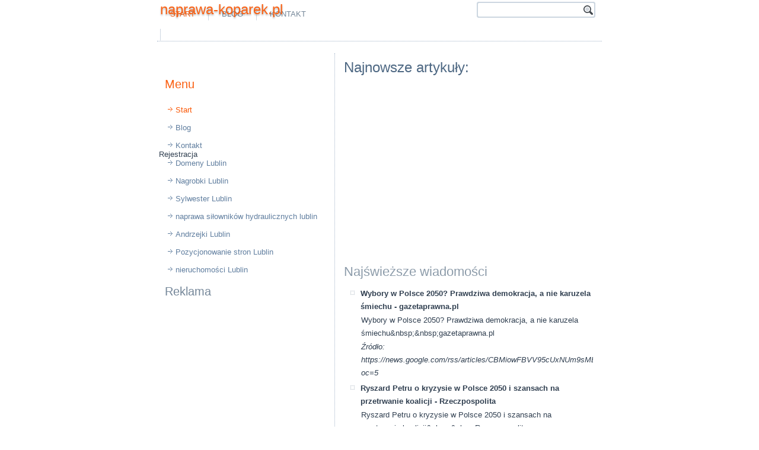

--- FILE ---
content_type: text/html; charset=UTF-8
request_url: https://naprawa-koparek.pl/serwis-koparek/jalowkaserwis-traktorasuczka-slabo-pszczoly-powrot/
body_size: 27787
content:
<!DOCTYPE html>
<html dir="ltr" lang="pl-PL"><head>
    <meta charset="utf-8">
    <title>Serwis koparek/jalowkaserwis traktorasuczka slabo pszczoly powrot/ | naprawa-koparek.pl</title>
    <meta name="viewport" content="initial-scale = 1.0, maximum-scale = 1.0, user-scalable = no, width = device-width">

    <!--[if lt IE 9]><script src="https://html5shiv.googlecode.com/svn/trunk/html5.js"></script><![endif]-->
    <link rel="stylesheet" href="/style.css" media="screen">
    <!--[if lte IE 7]><link rel="stylesheet" href="/style.ie7.css" media="screen" /><![endif]-->
    <link rel="stylesheet" href="/style.responsive.css" media="all">

<link rel="shortcut icon" href="/favicon.ico" type="image/x-icon">
    <script src="/jquery.js"></script>
    <script src="/script.js"></script>
    <script src="/script.responsive.js"></script>
<meta name="description" content="">
<meta name="keywords" content="">
<META NAME="ROBOTS" CONTENT="INDEX,FOLLOW,ALL,NOODP,NOYDIR">
<META HTTP-EQUIV="Content-Language" CONTENT="pl">
<META NAME="author" CONTENT="Seweryn Szast / tel: 605-308-665 / WynajmeDomeny.pl">
<META HTTP-EQUIV="Reply-to" CONTENT="domeny@wynajmedomeny.pl">
<META NAME="revisit-after" CONTENT="2 days">

<meta property="og:title" content="naprawa-koparek.pl" />
<meta property="og:type" content="company" />
<meta property="og:url" content="http://www.naprawa-koparek.pl" />
<meta property="og:image" content="/logo.png" />
<meta property="og:site_name" content="Ta strona może być Twoja. Rejestruj domenę: naprawa-koparek.pl - 605-308-665 - domeny Pl,domena Pl,rejestracja domen Pl" />
<meta property="fb:admins" content="153226891499805" />
<meta property="og:description" content="Ta strona może być Twoja. Rejestruj domenę: naprawa-koparek.pl - 605-308-665 - domeny Pl,domena Pl,rejestracja domen Pl" />
<meta property="og:locality" content="Pl" />
<meta property="og:country-name" content="Polska" />
<meta property="og:email" content="domeny@wynajmedomeny.pl" />
<meta property="og:phone_number" content="+48 605 308 665" />
<meta property="twitter:card" content="summary" />
<meta property="twitter:title" content="domeny Pl,domena Pl,rejestracja domen Pl" />
<meta property="twitter:description" content="domeny Pl,domena Pl,rejestracja domen Pl" />
<meta property="twitter:image:src" content="/logo.png" />
<meta property="twitter:image:width" content="281" />
<meta property="twitter:image:height" content="102" />
<meta name="dcterms.title" content="Pl - Naprawa-koparek.pl" />
<meta name="dcterms.identifier" content="http://www.Naprawa-koparek.pl" />
<meta name="dcterms.creator" content="Szast, Seweryn" />
<meta name="dcterms.description" content="domeny Pl,domena Pl,rejestracja domen Pl" />

<meta name="dcterms.language" content="pl-PL" />
<meta name="dcterms.publisher" content="http://www.WynajmeDomeny.pl/" />
<meta name="dcterms.coverage" content="World" />
<meta name="dcterms.type" content="Text" />
<meta name="dcterms.format" content="text/html" />
<link rel="publisher" type="text/html" title="WynajmeDomeny.pl" href="http://www.WynajmeDomeny.pl/" />
<link rel="author" type="text/html" title="WynajmeDomeny.pl" href="http://www.WynajmeDomeny.pl" />

<style>.art-content .art-postcontent-0 .layout-item-0 { padding-right: 10px;padding-left: 10px;  }
.ie7 .art-post .art-layout-cell {border:none !important; padding:0 !important; }
.ie6 .art-post .art-layout-cell {border:none !important; padding:0 !important; }

</style></head>
<body>
<div id="fb-root"></div>

<div id="art-main">
    <div class="art-sheet clearfix">
<header class="art-header">
<script async src="https://pagead2.googlesyndication.com/pagead/js/adsbygoogle.js?client=ca-pub-0604631517255522"
     crossorigin="anonymous"></script>

<script data-ad-client="ca-pub-0604631517255522" async src="https://pagead2.googlesyndication.com/pagead/js/adsbygoogle.js"></script>

<script async src="//pagead2.googlesyndication.com/pagead/js/adsbygoogle.js"></script>
<ins class="adsbygoogle"
     style="display:block"
     data-ad-format="autorelaxed"
     data-ad-client="ca-pub-0604631517255522"
     data-ad-slot="6800400274"></ins>
<script>
     (adsbygoogle = window.adsbygoogle || []).push({});
</script>

<script async src="//pagead2.googlesyndication.com/pagead/js/adsbygoogle.js"></script>
<script>
  (adsbygoogle = window.adsbygoogle || []).push({
    google_ad_client: "ca-pub-0604631517255522",
    enable_page_level_ads: true
  });
</script>
    <div class="art-shapes">
        
            </div>

<h1 class="art-headline">
    <a href="http://www.naprawa-koparek.pl">naprawa-koparek.pl</a>
</h1>

<div class="art-textblock art-object227400126">
    <form class="art-search" name="NameForm" method="get" action="/redirect.php">
    <input type="text" value="">
    <input type="text" value="" name="name" class="art-search-button"><input type="submit" value="" name="search">
</form>
</div>
<nav class="art-nav">
    <ul class="art-hmenu"><li><a href="/" class="active">Start</a></li><li><a href="blog.html">Blog</a></li><li><a href="kontakt.htm">Kontakt</a></li><li>
    <div style="margin-top: 10px;">
<script async src="//pagead2.googlesyndication.com/pagead/js/adsbygoogle.js"></script>
<!-- QMS-BYDGOSZCZ.BY-468x15 -->
<ins class="adsbygoogle"
     style="display:inline-block;width:468px;height:15px"
     data-ad-client="ca-pub-0604631517255522"
     data-ad-slot="9849150828"></ins>
<script>
(adsbygoogle = window.adsbygoogle || []).push({});
</script></div>
    </li></ul>
    </nav>

<!-- Umieść ten tag w nagłówku lub tuż przed tagiem zamykającym treść. -->
<script src="https://apis.google.com/js/platform.js" async="" defer type="text/javascript">
  {lang: 'pl'}
</script>                    
</header>
<div class="art-layout-wrapper">
                <div class="art-content-layout">
                    <div class="art-content-layout-row">
                        <div class="art-layout-cell art-sidebar1"><div class="art-block clearfix">
        <div class="art-blockheader">
            <h3 class="t"></h3>
        </div>
        <div class="art-blockcontent"><div style="float:left;">
<div class="fb-like" data-href="http://naprawa-koparek.pl" data-layout="box_count" data-action="like" data-show-faces="false" data-share="false"></div>
</div>

<div style="float:left; padding:2px;">

<!-- Umieść ten tag w miejscu, w którym ma być widoczny przycisk +1. -->
<div class="g-plusone" data-size="tall"></div>
</div>

<div style="float:left; padding:2px;">

</div>
</div>
</div><div class="art-vmenublock clearfix">
        <div class="art-vmenublockheader">
            <h3 class="t">Menu</h3>
        </div>
        <div class="art-vmenublockcontent">
<ul class="art-vmenu"><li><a href="/" class="active">Start</a></li><li><a href="blog.html">Blog</a></li><li><a href="kontakt.htm">Kontakt</a></li>

<li>Rejestracja <a href="http://www.lublin.lu">Domeny Lublin</a></li>

<li><a alt="nagrobki Lublin" title="pomniki Lublin" href="https://www.nagrobki.lublin.pl">Nagrobki Lublin</a></li>
<li><a href="https://www.sylwester.lublin.pl">Sylwester Lublin</a></li>


<li><a alt="Maszyny budowlane rolnicze naprawa serwis części hydraulika siłowa Lublin" title="Maszyny budowlane rolnicze naprawa serwis części hydraulika siłowa Lublin" href="http://www.maszyny-budowlane.lublin.pl">naprawa siłowników hydraulicznych lublin</a></li>

<li><a href="http://www.andrzejki.lublin.lu">Andrzejki Lublin</a></li>

<li><a href="https://www.facebook.com/Pozycjonowanie.Stron.Internetowych.Lublin">Pozycjonowanie stron Lublin</a></li>

<li><a alt="biuro nieruchomości Lublin" title="agencja nieruchomości Lublin" href="http://www.anma.lublin.pl/artykul,67">nieruchomości Lublin</a></li>

<li>


</li>
</ul>
                
        </div>
</div><div class="art-block clearfix">
        <div class="art-blockheader">
            <h3 class="t">Reklama</h3>
        </div>
        <div class="art-blockcontent">
        <p style="text-align: center; margin-left: -20px;">
<script async src="//pagead2.googlesyndication.com/pagead/js/adsbygoogle.js"></script>
<!-- QMS-BYDGOSZCZ.BY-300x250 -->
<ins class="adsbygoogle"
     style="display:inline-block;width:300px;height:250px"
     data-ad-client="ca-pub-0604631517255522"
     data-ad-slot="2304034428"></ins>
<script>
(adsbygoogle = window.adsbygoogle || []).push({});
</script>
        </p></div>
</div></div>
                        <div class="art-layout-cell art-content"><article class="art-post art-article">
                                <h2 class="art-postheader">Najnowsze artykuły:</h2>
                                                
                <div class="art-postcontent art-postcontent-0 clearfix"><div class="art-content-layout">
    <div class="art-content-layout-row">
    <div class="art-layout-cell layout-item-0" style="width: 100%" >
<p style="text-align: center;">
<script async src="//pagead2.googlesyndication.com/pagead/js/adsbygoogle.js"></script>
<!-- QMS-BYDGOSZCZ.BY-336x280 -->
<ins class="adsbygoogle"
     style="display:inline-block;width:336px;height:280px"
     data-ad-client="ca-pub-0604631517255522"
     data-ad-slot="8350568024"></ins>
<script>
(adsbygoogle = window.adsbygoogle || []).push({});
</script>
</p>
<h2>Najświeższe wiadomości</h2><ul><li><strong>Wybory w Polsce 2050? Prawdziwa demokracja, a nie karuzela śmiechu - gazetaprawna.pl</strong><br><p>Wybory w Polsce 2050? Prawdziwa demokracja, a nie karuzela śmiechu&amp;nbsp;&amp;nbsp;gazetaprawna.pl</p><p><em>Źródło: https://news.google.com/rss/articles/[base64]?oc=5</em></p></li><li><strong>Ryszard Petru o kryzysie w Polsce 2050 i szansach na przetrwanie koalicji - Rzeczpospolita</strong><br><p>Ryszard Petru o kryzysie w Polsce 2050 i szansach na przetrwanie koalicji&amp;nbsp;&amp;nbsp;Rzeczpospolita</p><p><em>Źródło: https://news.google.com/rss/articles/[base64]?oc=5</em></p></li><li><strong>&quot;Potrafiła stać z tyłu&quot;. Do czasu - TVN24</strong><br><p>&quot;Potrafiła stać z tyłu&quot;. Do czasu&amp;nbsp;&amp;nbsp;TVN24</p><p><em>Źródło: https://news.google.com/rss/articles/[base64]?oc=5</em></p></li><li><strong>Resort funduszy wprowadza „związki rozwojowe” i zachęty finansowe - gazetaprawna.pl</strong><br><p>Resort funduszy wprowadza „związki rozwojowe” i zachęty finansowe&amp;nbsp;&amp;nbsp;gazetaprawna.pl</p><p><em>Źródło: https://news.google.com/rss/articles/[base64]?oc=5</em></p></li><li><strong>Dziś punkt zwrotny uderzenia mrozu. Meteorolodzy: Polska podzielona na trzy strefy - Polskie Radio 24</strong><br><p>Dziś punkt zwrotny uderzenia mrozu. Meteorolodzy: Polska podzielona na trzy strefy&amp;nbsp;&amp;nbsp;Polskie Radio 24</p><p><em>Źródło: https://news.google.com/rss/articles/[base64]?oc=5</em></p></li><li><strong>Pogoda wyraźnie zmieni kurs. Synoptycy ostrzegają przed nowym zagrożeniem w całej Polsce - Wydarzenia Interia</strong><br><p>Pogoda wyraźnie zmieni kurs. Synoptycy ostrzegają przed nowym zagrożeniem w całej Polsce&amp;nbsp;&amp;nbsp;Wydarzenia Interia</p><p><em>Źródło: https://news.google.com/rss/articles/[base64]?oc=5</em></p></li><li><strong>Siarczyste mrozy jeszcze wrócą. Wiemy, jak będą wyglądać kolejne zimowe tygodnie - Wydarzenia Interia</strong><br><p>Siarczyste mrozy jeszcze wrócą. Wiemy, jak będą wyglądać kolejne zimowe tygodnie&amp;nbsp;&amp;nbsp;Wydarzenia Interia</p><p><em>Źródło: https://news.google.com/rss/articles/[base64]?oc=5</em></p></li><li><strong>Polska pozyska nowe supermyśliwce. Mało kto się spodziewał - wnp.pl</strong><br><p>Polska pozyska nowe supermyśliwce. Mało kto się spodziewał&amp;nbsp;&amp;nbsp;wnp.pl</p><p><em>Źródło: https://news.google.com/rss/articles/[base64]?oc=5</em></p></li><li><strong>Polska poderwała samoloty po ataku Rosji na Ukrainę - Onet Wiadomości</strong><br><p>Polska poderwała samoloty po ataku Rosji na Ukrainę&amp;nbsp;&amp;nbsp;Onet Wiadomości</p><p><em>Źródło: https://news.google.com/rss/articles/[base64]?oc=5</em></p></li><li><strong>Wykryto rosyjskie samoloty. Polska poderwała myśliwce - Polskie Radio 24</strong><br><p>Wykryto rosyjskie samoloty. Polska poderwała myśliwce&amp;nbsp;&amp;nbsp;Polskie Radio 24</p><p><em>Źródło: https://news.google.com/rss/articles/[base64]?oc=5</em></p></li><li><strong>Polska na czarnej liście. Władze Rosji rozesłały pismo - Money.pl</strong><br><p>Polska na czarnej liście. Władze Rosji rozesłały pismo&amp;nbsp;&amp;nbsp;Money.pl</p><p><em>Źródło: https://news.google.com/rss/articles/[base64]?oc=5</em></p></li><li><strong>&quot;Berliner Zeitung&quot;: Polska nie jest potęgą, ale tu wyprzedza Niemcy - Next Gazeta.pl</strong><br><p>&quot;Berliner Zeitung&quot;: Polska nie jest potęgą, ale tu wyprzedza Niemcy&amp;nbsp;&amp;nbsp;Next Gazeta.pl</p><p><em>Źródło: https://news.google.com/rss/articles/[base64]?oc=5</em></p></li><li><strong>Niemiecka prasa obala &quot;mity&quot; o Polsce. Oto w czym wyprzedzamy Niemców - Business Insider Polska</strong><br><p>Niemiecka prasa obala &quot;mity&quot; o Polsce. Oto w czym wyprzedzamy Niemców&amp;nbsp;&amp;nbsp;Business Insider Polska</p><p><em>Źródło: https://news.google.com/rss/articles/[base64]?oc=5</em></p></li><li><strong>Polska &quot;odjeżdża&quot; Niemcom. &quot;Nowa superpotęga&quot; - Biznes Interia</strong><br><p>Polska &quot;odjeżdża&quot; Niemcom. &quot;Nowa superpotęga&quot;&amp;nbsp;&amp;nbsp;Biznes Interia</p><p><em>Źródło: https://news.google.com/rss/articles/[base64]?oc=5</em></p></li><li><strong>Harmonogram sprzedaży biletów na mecz Polska – Albania - Łączy nas piłka</strong><br><p>Harmonogram sprzedaży biletów na mecz Polska – Albania&amp;nbsp;&amp;nbsp;Łączy nas piłka</p><p><em>Źródło: https://news.google.com/rss/articles/[base64]?oc=5</em></p></li><li><strong>Polska jako pomost między Europą a globalnymi rynkami technologicznymi - Forbes</strong><br><p>Polska jako pomost między Europą a globalnymi rynkami technologicznymi&amp;nbsp;&amp;nbsp;Forbes</p><p><em>Źródło: https://news.google.com/rss/articles/[base64]?oc=5</em></p></li><li><strong>Zamarznięta Polska obiegła świat. Zagraniczne media pokazują niezwykłe kadry - Trojmiasto.pl</strong><br><p>Zamarznięta Polska obiegła świat. Zagraniczne media pokazują niezwykłe kadry&amp;nbsp;&amp;nbsp;Trojmiasto.pl</p><p><em>Źródło: https://news.google.com/rss/articles/[base64]?oc=5</em></p></li><li><strong>Polska deportuje cudzoziemców do krajów niebezpiecznych - OKO.press</strong><br><p>Polska deportuje cudzoziemców do krajów niebezpiecznych&amp;nbsp;&amp;nbsp;OKO.press</p><p><em>Źródło: https://news.google.com/rss/articles/CBMifkFVX3lxTFBLMTJ0aXI2YklFMXE3QnVwNHdSb2VOb2JSLVlPWGRVdUQ4V0VXVFROXzRnRFYwMW1WX0FCVVYxdU41cC0zSGpCeDNURzU4X0lETExyRUN6MXFidmlINUtWdnhnbktNZ2dIZC1NUEZjMkJyMXlwWGYwRjUzc2tXUQ?oc=5</em></p></li><li><strong>Znana polska spółka w aktach Epsteina. Zarobił na niej tysiące dolarów - Business Insider Polska</strong><br><p>Znana polska spółka w aktach Epsteina. Zarobił na niej tysiące dolarów&amp;nbsp;&amp;nbsp;Business Insider Polska</p><p><em>Źródło: https://news.google.com/rss/articles/[base64]?oc=5</em></p></li><li><strong>Polska 2040. Jak zmienia się przyszłość - Narodowe Centrum Nauki</strong><br><p>Polska 2040. Jak zmienia się przyszłość&amp;nbsp;&amp;nbsp;Narodowe Centrum Nauki</p><p><em>Źródło: https://news.google.com/rss/articles/CBMijAFBVV95cUxQYy1mV2h6N2JEX0NWSUx0QXowVHViRnQtS1hUblNvVGh3NGR3a1RaR01ENi1vdmZKRTUzX1RmajRaX2hmOVA4dFg0a2NoNDlUSDZfZ0RBZlBmcjI1blM5UEJhREgydXRFZmhZaDZvX0hHMENDMmRsMjJjS0FfckllaThmSjk2MkcxZ2pUdg?oc=5</em></p></li><li><strong>Oszczędności dziesiątek milionów złotych przechodzą nam obok nosa - Rzeczpospolita</strong><br><p>Oszczędności dziesiątek milionów złotych przechodzą nam obok nosa&amp;nbsp;&amp;nbsp;Rzeczpospolita</p><p><em>Źródło: https://news.google.com/rss/articles/[base64]?oc=5</em></p></li><li><strong>Oświadczenie - Gov.pl</strong><br><p>Oświadczenie&amp;nbsp;&amp;nbsp;Gov.pl</p><p><em>Źródło: https://news.google.com/rss/articles/CBMiZEFVX3lxTFBxYXlQRkxOTDN3RTdWc2xCbjZfTi03T3Z5b1lEZmUwWXVidlVsYjJNa0VySnE4cXZhN1JXUEVoOG12c0ZmYVZZaDExZ09NZmJrOUwzZ3VTSGxRNkM2ZHpRSmhWS1c?oc=5</em></p></li><li><strong>Niemcy wytykają to Nawrockiemu. Jednego Polsce zazdroszczą - Forsal</strong><br><p>Niemcy wytykają to Nawrockiemu. Jednego Polsce zazdroszczą&amp;nbsp;&amp;nbsp;Forsal</p><p><em>Źródło: https://news.google.com/rss/articles/[base64]?oc=5</em></p></li><li><strong>John Porter Solo KONCERT - ToBilet</strong><br><p>John Porter Solo KONCERT&amp;nbsp;&amp;nbsp;ToBilet</p><p><em>Źródło: https://news.google.com/rss/articles/CBMiXEFVX3lxTE1GOTVQamNDMXpNeDJKM2ptejVfODNreEhvcjRiUVBGSGhjOUVWSDZFYndoVDhBLTdXaTdTMlFZaVpmX3RhajlvdE9rOWRTU2t3UkxtT3JXSDk0V3I2?oc=5</em></p></li><li><strong>Kto w zespole do zbadania polskich wątków afery Epsteina? Rzecznik odpowiada - TVN24</strong><br><p>Kto w zespole do zbadania polskich wątków afery Epsteina? Rzecznik odpowiada&amp;nbsp;&amp;nbsp;TVN24</p><p><em>Źródło: https://news.google.com/rss/articles/[base64]?oc=5</em></p></li><li><strong>Polska lekkoatletyka się odradza! - Bieganie.pl</strong><br><p>Polska lekkoatletyka się odradza!&amp;nbsp;&amp;nbsp;Bieganie.pl</p><p><em>Źródło: https://news.google.com/rss/articles/CBMia0FVX3lxTE9nTEo5LXJBdmI3S0VlSXNyZmtNSGx5aVp4bWd2aWQ4TVlkQWhrdkNLRHpRNElwbXlHVGxpYW0xMmppVTBPelpmeDJtUi15NU5Na19Nbno3dUt3Z3Eyd0xQdnNwVjBXdXE5WWUw?oc=5</em></p></li><li><strong>Magazyn miejski „Kraków.pl” w nowej odsłonie - Magiczny Kraków</strong><br><p>Magazyn miejski „Kraków.pl” w nowej odsłonie&amp;nbsp;&amp;nbsp;Magiczny Kraków</p><p><em>Źródło: https://news.google.com/rss/articles/[base64]?oc=5</em></p></li><li><strong>Polska Zbrojna - Polska Zbrojna</strong><br><p>Polska Zbrojna&amp;nbsp;&amp;nbsp;Polska Zbrojna</p><p><em>Źródło: https://news.google.com/rss/articles/[base64]?oc=5</em></p></li><li><strong>Debata „Nowe szlaki Europy. Polska i Ukraina między logistyką a polityką” - Warsaw Enterprise Institute</strong><br><p>Debata „Nowe szlaki Europy. Polska i Ukraina między logistyką a polityką”&amp;nbsp;&amp;nbsp;Warsaw Enterprise Institute</p><p><em>Źródło: https://news.google.com/rss/articles/[base64]?oc=5</em></p></li><li><strong>Projekt eGazomierz: już pół miliona wymienionych urządzeń - Polska Spółka Gazownictwa</strong><br><p>Projekt eGazomierz: już pół miliona wymienionych urządzeń&amp;nbsp;&amp;nbsp;Polska Spółka Gazownictwa</p><p><em>Źródło: https://news.google.com/rss/articles/[base64]?oc=5</em></p></li><li><strong>Polska 2050 ma nową przewodniczącą. Jej strategia to inkluzywność malowana na zielono - Krytyka Polityczna</strong><br><p>Polska 2050 ma nową przewodniczącą. Jej strategia to inkluzywność malowana na zielono&amp;nbsp;&amp;nbsp;Krytyka Polityczna</p><p><em>Źródło: https://news.google.com/rss/articles/[base64]?oc=5</em></p></li><li><strong>Niemen inspiracje 2026 - Gov.pl</strong><br><p>Niemen inspiracje 2026&amp;nbsp;&amp;nbsp;Gov.pl</p><p><em>Źródło: https://news.google.com/rss/articles/CBMiZEFVX3lxTFBVbHdDUTJjdWNwekdlUEJMckVJVkpBS3ZDc0ZkNTVUWjhMbE5YRnRPTHN4OUVZR19rci1ybUFiUDk2R3hrSVR4S2V5UzJRakw4NzE3Q2c4ZUxDcHBkaHdnaDA1dDk?oc=5</em></p></li><li><strong>15 mld zł. Tyle ma jeszcze zainwestować państwowa zbrojeniówka. Skąd weźmie środki? - Rzeczpospolita</strong><br><p>15 mld zł. Tyle ma jeszcze zainwestować państwowa zbrojeniówka. Skąd weźmie środki?&amp;nbsp;&amp;nbsp;Rzeczpospolita</p><p><em>Źródło: https://news.google.com/rss/articles/[base64]?oc=5</em></p></li><li><strong>Ogromne wydatki na uzbrojenie z USA. Polska nie oszczędza na tanim dolarze - Business Insider Polska</strong><br><p>Ogromne wydatki na uzbrojenie z USA. Polska nie oszczędza na tanim dolarze&amp;nbsp;&amp;nbsp;Business Insider Polska</p><p><em>Źródło: https://news.google.com/rss/articles/[base64]?oc=5</em></p></li><li><strong>Obradował zespół zarządzania kryzysowego - Gov.pl</strong><br><p>Obradował zespół zarządzania kryzysowego&amp;nbsp;&amp;nbsp;Gov.pl</p><p><em>Źródło: https://news.google.com/rss/articles/CBMiiAFBVV95cUxNWWV5eThxZVlTWGpwMTZZdDg4c0JsalRWOG9QckJIVEdITWNFTlA0Nm9wMHBCSUlfY08xa19LZzlBYXhvT3NRNHZ1VVdpSHVIdkM4YXhsUnlpb3gwdTZFTmctVGRwQTN1LTVseGthM0QwUmNpREdjb1lUMVNUQnhUSVJiZ0I4dzNJ?oc=5</em></p></li><li><strong>Nowe produkty satelitarne POLSA w obszarze leśnictwa - POLSA - Polska Agencja Kosmiczna</strong><br><p>Nowe produkty satelitarne POLSA w obszarze leśnictwa&amp;nbsp;&amp;nbsp;POLSA - Polska Agencja Kosmiczna</p><p><em>Źródło: https://news.google.com/rss/articles/CBMijgFBVV95cUxOQ2xFM0xtMGppZGpSOW5wcDhLd3pka19lbnlBUmUtc2h0R1o3ZHBsU21GYW1MM2xoT3FnSGFtU0lVTzdrUFpaR1NjZ3BYcXJDVjNWSXo4YjZUamNlVWN1YzQ4eXNILWczYW5KQUxDOHFQSVR1c282bFNjNkJ3VTROV1AyLUNDcU5pc2xoc2ZB?oc=5</em></p></li><li><strong>Rząd powołuje zespół analityczny ws. skandalu pedofilskiego w USA - Gov.pl</strong><br><p>Rząd powołuje zespół analityczny ws. skandalu pedofilskiego w USA&amp;nbsp;&amp;nbsp;Gov.pl</p><p><em>Źródło: https://news.google.com/rss/articles/[base64]?oc=5</em></p></li><li><strong>Minister Sprawiedliwości powołał Rzecznika Dyscyplinarnego ad hoc - Gov.pl</strong><br><p>Minister Sprawiedliwości powołał Rzecznika Dyscyplinarnego ad hoc&amp;nbsp;&amp;nbsp;Gov.pl</p><p><em>Źródło: https://news.google.com/rss/articles/[base64]?oc=5</em></p></li><li><strong>Rosja grozi atakiem nuklearnym na polskie miasto. Ukraińcy ujawnili skalę zagrożenia - Forsal</strong><br><p>Rosja grozi atakiem nuklearnym na polskie miasto. Ukraińcy ujawnili skalę zagrożenia&amp;nbsp;&amp;nbsp;Forsal</p><p><em>Źródło: https://news.google.com/rss/articles/[base64]?oc=5</em></p></li><li><strong>Komunikat po posiedzeniu Rady Ministrów - Gov.pl</strong><br><p>Komunikat po posiedzeniu Rady Ministrów&amp;nbsp;&amp;nbsp;Gov.pl</p><p><em>Źródło: https://news.google.com/rss/articles/CBMifEFVX3lxTE4tVlFmdUhDWEFOOEhNcG9zczRPTUdFRVlqNFJod0JvcUhaRWtMYzAwcE13eEZoVHYwZVhxRWo0NUxHQ0RwM2V1c18xWHRsV2dsTEgyTHNhZjFhcnFraUxhMGtPMGxVTTdwMmJFVzBwV1NSdmRHckxvWktSRUs?oc=5</em></p></li><li><strong>Poczta Polska nie przejmie Orlen Paczka. Spółki odstępują od porozumienia - stockwatch.pl</strong><br><p>Poczta Polska nie przejmie Orlen Paczka. Spółki odstępują od porozumienia&amp;nbsp;&amp;nbsp;stockwatch.pl</p><p><em>Źródło: https://news.google.com/rss/articles/[base64]?oc=5</em></p></li><li><strong>Bezpieczne ferie - Powiatowa Stacja Sanitarno-Epidemiologiczna w Choszcznie - Gov.pl</strong><br><p>Bezpieczne ferie - Powiatowa Stacja Sanitarno-Epidemiologiczna w Choszcznie&amp;nbsp;&amp;nbsp;Gov.pl</p><p><em>Źródło: https://news.google.com/rss/articles/CBMiZEFVX3lxTE1XdzVYcllPVWUxUk9xdm4tLS1QQ0w3QUlkU21hMU0tRHpEcm1aQjBJUk9zSmp1SnBjU3h5aG1MRmMzTmZPMlpWT0NOckhabHROZjItMGpFVFZYLVk0Z3VIN0lzLWI?oc=5</em></p></li><li><strong>Rozmawiali o bezpieczeństwie - Gov.pl</strong><br><p>Rozmawiali o bezpieczeństwie&amp;nbsp;&amp;nbsp;Gov.pl</p><p><em>Źródło: https://news.google.com/rss/articles/CBMid0FVX3lxTE5IV0pSeGhtUkcwWFUxdG1ySFRVVV9GWU5SU2p2TzVsRTlSaXhXNWV0b3ZwTHZFOGt4T0tQQml3WEFxeWlxMUctT0tCTEJaZFJBTnlEcnJ0ckhLRnBhSFBzUmhxcTJ2elRJSWs0bGo2QldKaGpLMm9R?oc=5</em></p></li><li><strong>Pierwsi kandydaci przed komisją - Gov.pl</strong><br><p>Pierwsi kandydaci przed komisją&amp;nbsp;&amp;nbsp;Gov.pl</p><p><em>Źródło: https://news.google.com/rss/articles/CBMie0FVX3lxTE5OWi1nMFRtVTB1ZFpSd2ZQVkdXQjZHTU9VX0I1VEZRZ1hnME5DNXNCLXNiX2hzaFljaDRlT0YwLTB6TmVZWDdNSmw0OU1DdUVENkpzcm5xTnFsdHd4b19wMTlqdTBJWnE5X3JYdGtLWGcza1dwOU5tMlFsRQ?oc=5</em></p></li><li><strong>Najpotężniejsze armie świata 2026. Podali ranking. Oto nowe miejsce Polski - Forsal</strong><br><p>Najpotężniejsze armie świata 2026. Podali ranking. Oto nowe miejsce Polski&amp;nbsp;&amp;nbsp;Forsal</p><p><em>Źródło: https://news.google.com/rss/articles/[base64]?oc=5</em></p></li><li><strong>Papieska liturgia Wieczerzy Pańskiej ponownie na Lateranie - episkopat.pl</strong><br><p>Papieska liturgia Wieczerzy Pańskiej ponownie na Lateranie&amp;nbsp;&amp;nbsp;episkopat.pl</p><p><em>Źródło: https://news.google.com/rss/articles/[base64]?oc=5</em></p></li><li><strong>9 lutego, godz. 11.00: Konferencja prasowa zapowiadająca Dzień... - episkopat.pl</strong><br><p>9 lutego, godz. 11.00: Konferencja prasowa zapowiadająca Dzień...&amp;nbsp;&amp;nbsp;episkopat.pl</p><p><em>Źródło: https://news.google.com/rss/articles/[base64]?oc=5</em></p></li><li><strong>Warszawa. Startuje 6. edycja OFF Polska - Teatr w Polsce</strong><br><p>Warszawa. Startuje 6. edycja OFF Polska&amp;nbsp;&amp;nbsp;Teatr w Polsce</p><p><em>Źródło: https://news.google.com/rss/articles/CBMib0FVX3lxTFBJYjlzNGhKdGZ5QkV6dUhUWnpvWWRvMDBxQWpJSUpuVTZTSzI5bEcybThXRVdhVlBBVmdwMTRCdDg5b2FHZVZwcnRHREY4cWxkSFZudExLNzMzOW91bFdlWWMzQ1ZEZmNPeWxhck9CVQ?oc=5</em></p></li><li><strong>Prezydent zwołał posiedzenie Rady Bezpieczeństwa Narodowego. Kiedy się odbędzie? - gazetaprawna.pl</strong><br><p>Prezydent zwołał posiedzenie Rady Bezpieczeństwa Narodowego. Kiedy się odbędzie?&amp;nbsp;&amp;nbsp;gazetaprawna.pl</p><p><em>Źródło: https://news.google.com/rss/articles/[base64]?oc=5</em></p></li><li><strong>Polska kontra amerykański fundusz inwestycyjny. Co dalej z arbitrażem o rynek aptek? - Rynek Zdrowia</strong><br><p>Polska kontra amerykański fundusz inwestycyjny. Co dalej z arbitrażem o rynek aptek?&amp;nbsp;&amp;nbsp;Rynek Zdrowia</p><p><em>Źródło: https://news.google.com/rss/articles/[base64]?oc=5</em></p></li><li><strong>Fundusz Bezpieczeństwa i Obronności – nowa architektura odporności państwa - EY</strong><br><p>Fundusz Bezpieczeństwa i Obronności – nowa architektura odporności państwa&amp;nbsp;&amp;nbsp;EY</p><p><em>Źródło: https://news.google.com/rss/articles/[base64]?oc=5</em></p></li><li><strong>Polska zbada potencjalne powiązania Rosji ze sprawą Epsteina - BBC</strong><br><p>Polska zbada potencjalne powiązania Rosji ze sprawą Epsteina&amp;nbsp;&amp;nbsp;BBC</p><p><em>Źródło: https://news.google.com/rss/articles/[base64]?oc=5</em></p></li><li><strong>Rekordowe wsparcie dla Portu Polska. BGK szacuje możliwości. Kwota robi wrażenie - wnp.pl</strong><br><p>Rekordowe wsparcie dla Portu Polska. BGK szacuje możliwości. Kwota robi wrażenie&amp;nbsp;&amp;nbsp;wnp.pl</p><p><em>Źródło: https://news.google.com/rss/articles/[base64]?oc=5</em></p></li><li><strong>Będą obniżki stóp procentowych? &quot;Tego wymaga gospodarka&quot; - polskieradio.pl</strong><br><p>Będą obniżki stóp procentowych? &quot;Tego wymaga gospodarka&quot;&amp;nbsp;&amp;nbsp;polskieradio.pl</p><p><em>Źródło: https://news.google.com/rss/articles/[base64]?oc=5</em></p></li><li><strong>Koniec polskiego wątku sprawy Nowaka. Sąd podtrzymał umorzenie - gazetaprawna.pl</strong><br><p>Koniec polskiego wątku sprawy Nowaka. Sąd podtrzymał umorzenie&amp;nbsp;&amp;nbsp;gazetaprawna.pl</p><p><em>Źródło: https://news.google.com/rss/articles/[base64]?oc=5</em></p></li><li><strong>Polska bije gazowe rekordy. „W systemie dzieją się niesamowite rzeczy” - pb.pl</strong><br><p>Polska bije gazowe rekordy. „W systemie dzieją się niesamowite rzeczy”&amp;nbsp;&amp;nbsp;pb.pl</p><p><em>Źródło: https://news.google.com/rss/articles/[base64]?oc=5</em></p></li><li><strong>Polska Stacja Antarktyczna poszukuje pracowników. Ruszyła rekrutacja - polskieradio.pl</strong><br><p>Polska Stacja Antarktyczna poszukuje pracowników. Ruszyła rekrutacja&amp;nbsp;&amp;nbsp;polskieradio.pl</p><p><em>Źródło: https://news.google.com/rss/articles/[base64]?oc=5</em></p></li><li><strong>Monitoring torowisk w realizacjach kolejowych – doświadczenia GEO-Instruments Polska w kontekście budowy Kolei Dużych Prędkości oraz Rail Baltica. - Inżynier Budownictwa</strong><br><p>Monitoring torowisk w realizacjach kolejowych – doświadczenia GEO-Instruments Polska w kontekście budowy Kolei Dużych Prędkości oraz Rail Baltica.&amp;nbsp;&amp;nbsp;Inżynier Budownictwa</p><p><em>Źródło: https://news.google.com/rss/articles/[base64]?oc=5</em></p></li><li><strong>Polska Zbrojna - Polska Zbrojna</strong><br><p>Polska Zbrojna&amp;nbsp;&amp;nbsp;Polska Zbrojna</p><p><em>Źródło: https://news.google.com/rss/articles/[base64]?oc=5</em></p></li><li><strong>Polska naraziła się USA. To nie spodoba się Trumpowi. &quot;Alarm dla inwestorów&quot; - Next Gazeta.pl</strong><br><p>Polska naraziła się USA. To nie spodoba się Trumpowi. &quot;Alarm dla inwestorów&quot;&amp;nbsp;&amp;nbsp;Next Gazeta.pl</p><p><em>Źródło: https://news.google.com/rss/articles/[base64]?oc=5</em></p></li><li><strong>Zmiana w zarządzie spółki należącej DB Cargo Polska - wnp.pl</strong><br><p>Zmiana w zarządzie spółki należącej DB Cargo Polska&amp;nbsp;&amp;nbsp;wnp.pl</p><p><em>Źródło: https://news.google.com/rss/articles/[base64]?oc=5</em></p></li><li><strong>Czas na Nagrodę Prezydenta Miasta Ostrowa Wielkopolskiego im. Kazimiery Rowińskiej! - umostrow.pl</strong><br><p>Czas na Nagrodę Prezydenta Miasta Ostrowa Wielkopolskiego im. Kazimiery Rowińskiej!&amp;nbsp;&amp;nbsp;umostrow.pl</p><p><em>Źródło: https://news.google.com/rss/articles/[base64]?oc=5</em></p></li><li><strong>To jeszcze nie koniec - Polityka.pl</strong><br><p>To jeszcze nie koniec&amp;nbsp;&amp;nbsp;Polityka.pl</p><p><em>Źródło: https://news.google.com/rss/articles/CBMiekFVX3lxTE52dzdfRGdpU2xZNGJCYTZkc0ZEUWlpbGtHWk1wSzFwOEx6bkFKQVVjLURocWVtQ1YxTkkwT1JzNFBpSjR0VHFZdDFQa29FM3lnYWhKQkdMVkZvNm1taE5QbHJ4blB5VkN4ODQ1MkZFNjBfMjJhNEsteExR?oc=5</em></p></li><li><strong>Polska w Konkluzjach 2025 Europejskiego Komitetu Praw Społecznych: czas pracy, dyżury i rokowania zbiorowe - Komisja Krajowa NSZZ Solidarność</strong><br><p>Polska w Konkluzjach 2025 Europejskiego Komitetu Praw Społecznych: czas pracy, dyżury i rokowania zbiorowe&amp;nbsp;&amp;nbsp;Komisja Krajowa NSZZ Solidarność</p><p><em>Źródło: https://news.google.com/rss/articles/[base64]?oc=5</em></p></li><li><strong>Szpieg w MON? SKW zatrzymała wieloletniego pracownika resortu - gazetaprawna.pl</strong><br><p>Szpieg w MON? SKW zatrzymała wieloletniego pracownika resortu&amp;nbsp;&amp;nbsp;gazetaprawna.pl</p><p><em>Źródło: https://news.google.com/rss/articles/[base64]?oc=5</em></p></li><li><strong>Port Polska bez gwarancji Skarbu Państwa. Deadline finansowania już latem - Business Insider Polska</strong><br><p>Port Polska bez gwarancji Skarbu Państwa. Deadline finansowania już latem&amp;nbsp;&amp;nbsp;Business Insider Polska</p><p><em>Źródło: https://news.google.com/rss/articles/[base64]?oc=5</em></p></li><li><strong>Polska nie oszczędza na zakupach sprzętu z USA. Mimo taniego dolara - Biznes Interia</strong><br><p>Polska nie oszczędza na zakupach sprzętu z USA. Mimo taniego dolara&amp;nbsp;&amp;nbsp;Biznes Interia</p><p><em>Źródło: https://news.google.com/rss/articles/[base64]?oc=5</em></p></li><li><strong>Lidl Polska został wyróżniony w raporcie „Superlist Environment Europe 2026” - aboutmarketing.pl</strong><br><p>Lidl Polska został wyróżniony w raporcie „Superlist Environment Europe 2026”&amp;nbsp;&amp;nbsp;aboutmarketing.pl</p><p><em>Źródło: https://news.google.com/rss/articles/[base64]?oc=5</em></p></li><li><strong>Aktywność zawodowa. Niemcy i Polska bardzo się różnią - dw.com</strong><br><p>Aktywność zawodowa. Niemcy i Polska bardzo się różnią&amp;nbsp;&amp;nbsp;dw.com</p><p><em>Źródło: https://news.google.com/rss/articles/[base64]?oc=5</em></p></li><li><strong>Cyberhigiena w polityce leży. VIP‑y unikają szkoleń NASK - gazetaprawna.pl</strong><br><p>Cyberhigiena w polityce leży. VIP‑y unikają szkoleń NASK&amp;nbsp;&amp;nbsp;gazetaprawna.pl</p><p><em>Źródło: https://news.google.com/rss/articles/[base64]?oc=5</em></p></li><li><strong>Do poczytania... styczniowy numer &quot;Informatora&quot; - umostrow.pl</strong><br><p>Do poczytania... styczniowy numer &quot;Informatora&quot;&amp;nbsp;&amp;nbsp;umostrow.pl</p><p><em>Źródło: https://news.google.com/rss/articles/CBMijgFBVV95cUxNRG1VbEd5dkItZFp5YTJyYlVva2pkMTA2eUhBUVhRZzBULVA5b2JXNmVONHNyN2M3aWtmLVBrNFZvaFV6TTRLb0dTT0dKRThSUkRSZzBIN3lBRXAtLThBUVl2RmxoYUJ6X19rV2dDbURTZDNkbDlVNGUxVVFOLWhuaTNUVW5iV2ZxN0Jxa2Z3?oc=5</em></p></li><li><strong>&quot;Trudne warunki&quot;. Już setki zamkniętych szkół - TVN24</strong><br><p>&quot;Trudne warunki&quot;. Już setki zamkniętych szkół&amp;nbsp;&amp;nbsp;TVN24</p><p><em>Źródło: https://news.google.com/rss/articles/[base64]?oc=5</em></p></li><li><strong>Pekin krytykuje Grammy dla Dalajlamy jako 'manipulację' - BBC</strong><br><p>Pekin krytykuje Grammy dla Dalajlamy jako 'manipulację'&amp;nbsp;&amp;nbsp;BBC</p><p><em>Źródło: https://news.google.com/rss/articles/[base64]?oc=5</em></p></li><li><strong>Miliardy na Port Polska. Trzeba będzie pożyczać w kraju i za granicą - Biznes Interia</strong><br><p>Miliardy na Port Polska. Trzeba będzie pożyczać w kraju i za granicą&amp;nbsp;&amp;nbsp;Biznes Interia</p><p><em>Źródło: https://news.google.com/rss/articles/[base64]?oc=5</em></p></li><li><strong>W budynku Skyliner II w Warszawie będą elastyczne biura - Rzeczpospolita</strong><br><p>W budynku Skyliner II w Warszawie będą elastyczne biura&amp;nbsp;&amp;nbsp;Rzeczpospolita</p><p><em>Źródło: https://news.google.com/rss/articles/[base64]?oc=5</em></p></li><li><strong>Tymczasowe zamknięcie drogi startowej nr 1 na Lotnisku Chopina - dlapilota.pl</strong><br><p>Tymczasowe zamknięcie drogi startowej nr 1 na Lotnisku Chopina&amp;nbsp;&amp;nbsp;dlapilota.pl</p><p><em>Źródło: https://news.google.com/rss/articles/[base64]?oc=5</em></p></li><li><strong>Nagroda Prezydenta Miasta Ostrowa Wielkopolskiego im. Kazimiery Rowińskiej - umostrow.pl</strong><br><p>Nagroda Prezydenta Miasta Ostrowa Wielkopolskiego im. Kazimiery Rowińskiej&amp;nbsp;&amp;nbsp;umostrow.pl</p><p><em>Źródło: https://news.google.com/rss/articles/CBMiZ0FVX3lxTE1DYk9tMk52N0IxRklrdnZNeVR5SGtrcXdma0JQTFVCRHhyT25rdk1fNjdFWWtpeW1BUENYT0hXM3NIWmtUcmlwQ1JRVTlUUWtLdkJFWWtaTGdfWWhjc0sxMTJKaDVUTlU?oc=5</em></p></li><li><strong>Najzimniej w Kwidzynie, a najcieplej... w Zakopanem. W całej Polsce zamkniętych jest ponad 500 szkół - gazetaprawna.pl</strong><br><p>Najzimniej w Kwidzynie, a najcieplej... w Zakopanem. W całej Polsce zamkniętych jest ponad 500 szkół&amp;nbsp;&amp;nbsp;gazetaprawna.pl</p><p><em>Źródło: https://news.google.com/rss/articles/[base64]?oc=5</em></p></li><li><strong>Niemiecki rząd zamawia nowe fregaty? Władze podpisały umowę z TKMS - GospodarkaMorska.pl</strong><br><p>Niemiecki rząd zamawia nowe fregaty? Władze podpisały umowę z TKMS&amp;nbsp;&amp;nbsp;GospodarkaMorska.pl</p><p><em>Źródło: https://news.google.com/rss/articles/[base64]?oc=5</em></p></li><li><strong>Ogromne koszty zimy. W województwach wydano więcej, niż planowano - Euronews.com</strong><br><p>Ogromne koszty zimy. W województwach wydano więcej, niż planowano&amp;nbsp;&amp;nbsp;Euronews.com</p><p><em>Źródło: https://news.google.com/rss/articles/[base64]?oc=5</em></p></li><li><strong>Kraków. „Zamach na Narodowy Stary Teatr” w Hamburgu - Teatr w Polsce</strong><br><p>Kraków. „Zamach na Narodowy Stary Teatr” w Hamburgu&amp;nbsp;&amp;nbsp;Teatr w Polsce</p><p><em>Źródło: https://news.google.com/rss/articles/CBMifkFVX3lxTE5XeUszV19ReVZYR0RBMDd6NlEwTzNBX1ZQTDVnT0VvUVJzNE9OdUxIWjF5MWxkX19wOGpnX1ZxaHM0ZExKN1lCa1RlQTM2OG9Mb2JtM3htNElPSlR1czlteXVwTG8yXzlPRkVxT2pEVVItRzdrQTZSRDA4STZMZw?oc=5</em></p></li><li><strong>Kipchoge wraca na igrzyska olimpijskie… tym razem zimowe - Bieganie.pl</strong><br><p>Kipchoge wraca na igrzyska olimpijskie… tym razem zimowe&amp;nbsp;&amp;nbsp;Bieganie.pl</p><p><em>Źródło: https://news.google.com/rss/articles/CBMiigFBVV95cUxOMFNHNzV0WHdXTGNNTC1fNGNCWUcwVjJ6cWpNZkdqbXpUamltNVQ2b0U3NF92aFUxRmQ4VkJRRXdjMk5UcERPSmx1eVdDOUdxTXpoUzN0emFsTEpUb1BqTThPS2RJSmNfVzRaOHoxeVlUN3p3SDZURF9CVUphR3lKWUpKV19kU0ZRNnc?oc=5</em></p></li><li><strong>Co czeka OT Logistics? Czeski biznesmen chce nad Bałtyk - GospodarkaMorska.pl</strong><br><p>Co czeka OT Logistics? Czeski biznesmen chce nad Bałtyk&amp;nbsp;&amp;nbsp;GospodarkaMorska.pl</p><p><em>Źródło: https://news.google.com/rss/articles/[base64]?oc=5</em></p></li><li><strong>BGK planuje wsparcie Portu Polska. Inwestycja może sięgnąć 10 mld zł - Biznes Interia</strong><br><p>BGK planuje wsparcie Portu Polska. Inwestycja może sięgnąć 10 mld zł&amp;nbsp;&amp;nbsp;Biznes Interia</p><p><em>Źródło: https://news.google.com/rss/articles/[base64]?oc=5</em></p></li><li><strong>Koncert przy świecach – Girl Power - eBilet</strong><br><p>Koncert przy świecach – Girl Power&amp;nbsp;&amp;nbsp;eBilet</p><p><em>Źródło: https://news.google.com/rss/articles/CBMiVkFVX3lxTFBUbzBDNFRXWmJGczdIQlVzR2RwOTBuM2hZUDEtZVJFVXNqWEdmeGpKYmJzenpPd1pMcmFwcllCV1M5ZEplRGg2Q3JIOFZ6MnA0YnJtYVFn?oc=5</em></p></li><li><strong>Ostatnie dni licytacji Łódzkiego dla WOŚP - Urząd Marszałkowski Województwa Łódzkiego</strong><br><p>Ostatnie dni licytacji Łódzkiego dla WOŚP&amp;nbsp;&amp;nbsp;Urząd Marszałkowski Województwa Łódzkiego</p><p><em>Źródło: https://news.google.com/rss/articles/[base64]?oc=5</em></p></li><li><strong>S&amp;P500 i Nasdaq spadają, ale większość spółek drożeje - pb.pl</strong><br><p>S&amp;P500 i Nasdaq spadają, ale większość spółek drożeje&amp;nbsp;&amp;nbsp;pb.pl</p><p><em>Źródło: https://news.google.com/rss/articles/CBMihAFBVV95cUxNb09iTkJHUXJyZlNzX29za2drbHZiWGgzY2tYamxCNFUwRWllRjBZNkZTVEtEVlQtbU0tOXFzSkFlYmlmTGtOeW9EUXExY05EMHFCTXZmN1BfbGw2VDJFTUZULUtzRjU0S3RZZERmakphcjF3U1dYZ2IxMng0eGIzRFFKWlM?oc=5</em></p></li><li><strong>Więcej gazu na granicy Polska–Ukraina. Operatorzy sprawdzają potrzeby rynku - Energetyka24</strong><br><p>Więcej gazu na granicy Polska–Ukraina. Operatorzy sprawdzają potrzeby rynku&amp;nbsp;&amp;nbsp;Energetyka24</p><p><em>Źródło: https://news.google.com/rss/articles/[base64]?oc=5</em></p></li><li><strong>Polska z prestiżową nagrodą. Bruksela doceniła naszą kolej - RMF24</strong><br><p>Polska z prestiżową nagrodą. Bruksela doceniła naszą kolej&amp;nbsp;&amp;nbsp;RMF24</p><p><em>Źródło: https://news.google.com/rss/articles/[base64]?oc=5</em></p></li><li><strong>Dla sądów w Łodzi powstaje nowa siedziba przy pl. Hallera za 267 mln zł - MuratorPlus</strong><br><p>Dla sądów w Łodzi powstaje nowa siedziba przy pl. Hallera za 267 mln zł&amp;nbsp;&amp;nbsp;MuratorPlus</p><p><em>Źródło: https://news.google.com/rss/articles/[base64]?oc=5</em></p></li><li><strong>Załamanie pogody w Polsce? Meteorolodzy: dziś nastąpi pewna zmiana - Polskie Radio 24</strong><br><p>Załamanie pogody w Polsce? Meteorolodzy: dziś nastąpi pewna zmiana&amp;nbsp;&amp;nbsp;Polskie Radio 24</p><p><em>Źródło: https://news.google.com/rss/articles/[base64]?oc=5</em></p></li><li><strong>Ryzyko wojny z Iranem – geopolityczna perspektywa 2026 - Analizy.pl</strong><br><p>Ryzyko wojny z Iranem – geopolityczna perspektywa 2026&amp;nbsp;&amp;nbsp;Analizy.pl</p><p><em>Źródło: https://news.google.com/rss/articles/[base64]?oc=5</em></p></li><li><strong>Zakończono konsultacje programu dofinansowania przydomowych magazynów energii - enerad.pl</strong><br><p>Zakończono konsultacje programu dofinansowania przydomowych magazynów energii&amp;nbsp;&amp;nbsp;enerad.pl</p><p><em>Źródło: https://news.google.com/rss/articles/[base64]?oc=5</em></p></li><li><strong>eActros 600: pierwszy elektryczny ciągnik siodłowy na eNordkapp Challenge - enerad.pl</strong><br><p>eActros 600: pierwszy elektryczny ciągnik siodłowy na eNordkapp Challenge&amp;nbsp;&amp;nbsp;enerad.pl</p><p><em>Źródło: https://news.google.com/rss/articles/[base64]?oc=5</em></p></li><li><strong>Europa przekracza Rubikon, a polska spółka szykuje się na ekspansję. Co wynika z embargo na gaz z Rosji? - Wyborcza.biz</strong><br><p>Europa przekracza Rubikon, a polska spółka szykuje się na ekspansję. Co wynika z embargo na gaz z Rosji?&amp;nbsp;&amp;nbsp;Wyborcza.biz</p><p><em>Źródło: https://news.google.com/rss/articles/[base64]?oc=5</em></p></li><li><strong>BGK szacuje na 10 mld zł możliwość wsparcia projektu Port Polska - wnp.pl</strong><br><p>BGK szacuje na 10 mld zł możliwość wsparcia projektu Port Polska&amp;nbsp;&amp;nbsp;wnp.pl</p><p><em>Źródło: https://news.google.com/rss/articles/[base64]?oc=5</em></p></li><li><strong>GLS Poland został partnerem dostaw dla Vinted - aboutmarketing.pl</strong><br><p>GLS Poland został partnerem dostaw dla Vinted&amp;nbsp;&amp;nbsp;aboutmarketing.pl</p><p><em>Źródło: https://news.google.com/rss/articles/CBMifEFVX3lxTE9jeFh6bEgwNnQzMEd3YVVaSENIbl81NjFtMk1HSjRiZ0tGVWF1SnpJZU9PZF8xTGpueHlNckJjT1IzOTFzWmdtWklZZDdLYW0zNmNnakhCb3NKNXp5Y3BBUDBTZk5VM1o5aGc3dDNMSTlyOVdBTFRNRWZoNXk?oc=5</em></p></li><li><strong>Nie będzie przejęcia spółki Orlen Paczka. Firmy odstąpiły od porozumienia - Forsal</strong><br><p>Nie będzie przejęcia spółki Orlen Paczka. Firmy odstąpiły od porozumienia&amp;nbsp;&amp;nbsp;Forsal</p><p><em>Źródło: https://news.google.com/rss/articles/[base64]?oc=5</em></p></li><li><strong>Pomoc przyszła na czas - Policja.pl</strong><br><p>Pomoc przyszła na czas&amp;nbsp;&amp;nbsp;Policja.pl</p><p><em>Źródło: https://news.google.com/rss/articles/CBMifkFVX3lxTE1Ka2JJcE1TOEVyS2NoUkpYY2JpZ2ZvV0c3WVJtVGI3OGJ3ckFVYVJsNlV0UGxJN29HdUM0Y2V1ZXIwVXY1NTNXODg5ZEpnb1BYNVJaT21mM0ctQmNMSWI0dmdKSUhLQTJuVGxLTlY5eWdxLVhnOTJKcUVuaFlJZw?oc=5</em></p></li><li><strong>Tydzień Małżeństwa w Siedlcach. „Bliskość w codzienności” - Podlasie24</strong><br><p>Tydzień Małżeństwa w Siedlcach. „Bliskość w codzienności”&amp;nbsp;&amp;nbsp;Podlasie24</p><p><em>Źródło: https://news.google.com/rss/articles/[base64]?oc=5</em></p></li><li><strong>Padła nowa data oddania lotniska Port Polska. Inne terminy są nierealne - Portal Samorządowy</strong><br><p>Padła nowa data oddania lotniska Port Polska. Inne terminy są nierealne&amp;nbsp;&amp;nbsp;Portal Samorządowy</p><p><em>Źródło: https://news.google.com/rss/articles/[base64]?oc=5</em></p></li><li><strong>Padł rekord zużycia gazu. Historyczny dzień dla Polski - Money.pl</strong><br><p>Padł rekord zużycia gazu. Historyczny dzień dla Polski&amp;nbsp;&amp;nbsp;Money.pl</p><p><em>Źródło: https://news.google.com/rss/articles/[base64]?oc=5</em></p></li><li><strong>Ryszard Petru o kryzysie w Polsce 2050 i szansach na przetrwanie koalicji - Rzeczpospolita</strong><br><p>Ryszard Petru o kryzysie w Polsce 2050 i szansach na przetrwanie koalicji&amp;nbsp;&amp;nbsp;Rzeczpospolita</p><p><em>Źródło: https://news.google.com/rss/articles/[base64]?oc=5</em></p></li><li><strong>Edukacja zdrowotna jednak obowiązkowa? Media: MEN szykuje zmiany - Wydarzenia Interia</strong><br><p>Edukacja zdrowotna jednak obowiązkowa? Media: MEN szykuje zmiany&amp;nbsp;&amp;nbsp;Wydarzenia Interia</p><p><em>Źródło: https://news.google.com/rss/articles/[base64]?oc=5</em></p></li><li><strong>Port Polska w 2032 roku. Maciej Lasek o końcu mrzonek i realnych terminach - Polskie Radio 24</strong><br><p>Port Polska w 2032 roku. Maciej Lasek o końcu mrzonek i realnych terminach&amp;nbsp;&amp;nbsp;Polskie Radio 24</p><p><em>Źródło: https://news.google.com/rss/articles/[base64]?oc=5</em></p></li><li><strong>Cyberbezpieczeństwo! Złośliwa aktualizacja: atak chińskich hakerów przez zaufany system - Forsal</strong><br><p>Cyberbezpieczeństwo! Złośliwa aktualizacja: atak chińskich hakerów przez zaufany system&amp;nbsp;&amp;nbsp;Forsal</p><p><em>Źródło: https://news.google.com/rss/articles/[base64]?oc=5</em></p></li><li><strong>Prezes Arche odpowiada na kontrowersje wokół kongresu Grzegorza Brauna - PRoto.pl</strong><br><p>Prezes Arche odpowiada na kontrowersje wokół kongresu Grzegorza Brauna&amp;nbsp;&amp;nbsp;PRoto.pl</p><p><em>Źródło: https://news.google.com/rss/articles/[base64]?oc=5</em></p></li><li><strong>Próbowały się ogrzać. Kormorany zginęły w oczyszczalni - Zielona Interia</strong><br><p>Próbowały się ogrzać. Kormorany zginęły w oczyszczalni&amp;nbsp;&amp;nbsp;Zielona Interia</p><p><em>Źródło: https://news.google.com/rss/articles/[base64]?oc=5</em></p></li></ul>    </div>
    </div>
</div>
<div class="art-content-layout">
    <div class="art-content-layout-row">
    <div class="art-layout-cell layout-item-0" style="width: 100%" >

    </div>
    </div>
</div>
</div>


</article></div>
                    </div>
                </div>
            </div><footer class="art-footer">
<div class="art-content-layout">
    <div class="art-content-layout-row">
    <div class="art-layout-cell" style="width: 100%">
        <p style="text-align: center;">
<script async src="//pagead2.googlesyndication.com/pagead/js/adsbygoogle.js"></script>
<!-- QMS-BYDGOSZCZ.BY-468x15 -->
<ins class="adsbygoogle"
     style="display:inline-block;width:468px;height:15px"
     data-ad-client="ca-pub-0604631517255522"
     data-ad-slot="9849150828"></ins>
<script>
(adsbygoogle = window.adsbygoogle || []).push({});
</script>
        </p>
    </div>
    </div>
</div>
<div class="art-content-layout">
    <div class="art-content-layout-row">
    <div class="art-layout-cell" style="width: 50%">
        <p style="text-align: center;">
<script async src="//pagead2.googlesyndication.com/pagead/js/adsbygoogle.js"></script>
<!-- QMS-BYDGOSZCZ.BY-320x100 -->
<ins class="adsbygoogle"
     style="display:inline-block;width:320px;height:100px"
     data-ad-client="ca-pub-0604631517255522"
     data-ad-slot="7931765625"></ins>
<script>
(adsbygoogle = window.adsbygoogle || []).push({});
</script>
        </p>
    </div><div class="art-layout-cell" style="width: 50%">
        <p>&nbsp;|&nbsp;<a href="bitcoin.html">Bitcoin</a>&nbsp;|&nbsp;<a href="bank.html">Bank</a></p><p>Copyright &copy; 2026. All Rights Reserved.</p><p>&nbsp;<a href="http://www.Próbowały się ogrzać. Kormorany zginęły w oczyszczalni - Zielona Interia/rss" title="RSS" class="art-rss-tag-icon" style="line-height: 32px;"></a>&nbsp;&nbsp;&nbsp;<br></p>
    </div>
    </div>
</div>

</footer>

    </div>
    <p class="art-page-footer">
        <span id="art-footnote-links">Promocja w Internecie: <a href="http://www.WynajmeDomeny.pl" target="_blank">Strony internetowe Lublin</a> | <a alt="sebruk Lublin" title="kostka brukowa Lublin" href="http://www.sebruk.pl/portfolio/projekty-kostki-brukowej">układanie kostki brukowej Lublin</a> |  | <a alt="kosztorysy budowlane Lublin" title="kosztorysant Lublin" href="http://www.kosztorysy-budowlane.lublin.pl/">kosztorys do dotacji</a></span>
    </p>
</div>


</body></html>

--- FILE ---
content_type: text/html; charset=utf-8
request_url: https://accounts.google.com/o/oauth2/postmessageRelay?parent=https%3A%2F%2Fnaprawa-koparek.pl&jsh=m%3B%2F_%2Fscs%2Fabc-static%2F_%2Fjs%2Fk%3Dgapi.lb.en.2kN9-TZiXrM.O%2Fd%3D1%2Frs%3DAHpOoo_B4hu0FeWRuWHfxnZ3V0WubwN7Qw%2Fm%3D__features__
body_size: 161
content:
<!DOCTYPE html><html><head><title></title><meta http-equiv="content-type" content="text/html; charset=utf-8"><meta http-equiv="X-UA-Compatible" content="IE=edge"><meta name="viewport" content="width=device-width, initial-scale=1, minimum-scale=1, maximum-scale=1, user-scalable=0"><script src='https://ssl.gstatic.com/accounts/o/2580342461-postmessagerelay.js' nonce="5F-reSmNvSxMWNs61HOCew"></script></head><body><script type="text/javascript" src="https://apis.google.com/js/rpc:shindig_random.js?onload=init" nonce="5F-reSmNvSxMWNs61HOCew"></script></body></html>

--- FILE ---
content_type: text/html; charset=utf-8
request_url: https://www.google.com/recaptcha/api2/aframe
body_size: 269
content:
<!DOCTYPE HTML><html><head><meta http-equiv="content-type" content="text/html; charset=UTF-8"></head><body><script nonce="JBByBJW7lX9UuCQmPPVa3A">/** Anti-fraud and anti-abuse applications only. See google.com/recaptcha */ try{var clients={'sodar':'https://pagead2.googlesyndication.com/pagead/sodar?'};window.addEventListener("message",function(a){try{if(a.source===window.parent){var b=JSON.parse(a.data);var c=clients[b['id']];if(c){var d=document.createElement('img');d.src=c+b['params']+'&rc='+(localStorage.getItem("rc::a")?sessionStorage.getItem("rc::b"):"");window.document.body.appendChild(d);sessionStorage.setItem("rc::e",parseInt(sessionStorage.getItem("rc::e")||0)+1);localStorage.setItem("rc::h",'1770134872239');}}}catch(b){}});window.parent.postMessage("_grecaptcha_ready", "*");}catch(b){}</script></body></html>